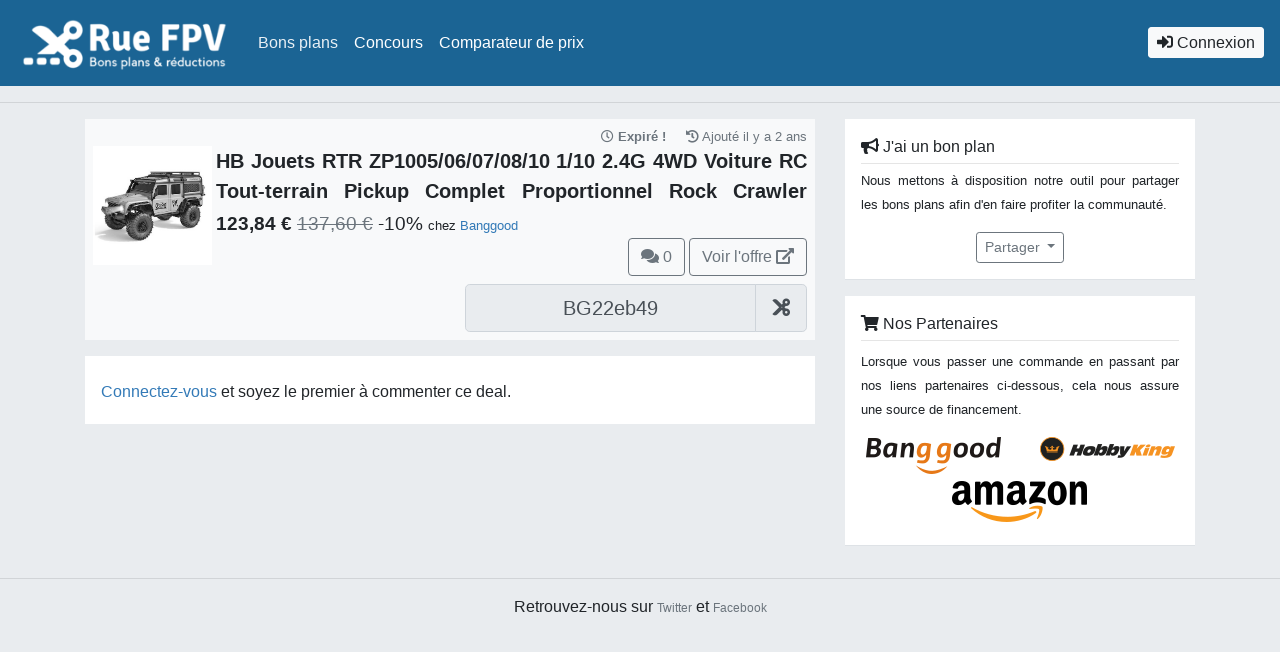

--- FILE ---
content_type: text/html; charset=UTF-8
request_url: https://www.ruefpv.com/deal/e3cb5be1-5d0b-11ee-acf2-0242ac11000c
body_size: 3571
content:
<!doctype html>
<html lang="fr-FR">
  <head>
    <meta charset="utf-8">
    <meta name="viewport" content="width=device-width, initial-scale=1, shrink-to-fit=no">
    <title>HB Jouets RTR ZP1005/06/07/08/10 1/10 2.4G 4WD Voiture RC Tout-terrain Pickup Complet Proportionnel Rock Crawler Jouets</title>

    
    <link rel="icon" type="image/x-icon" href="https://static.ruefpv.com/favicon.ico">
    <link rel="apple-touch-icon" type="image/png" href="https://static.ruefpv.com/apple-touch-icon.png">
    <meta name="theme-color" content="#1b6494" />

    <meta name="twitter:card" content="summary" />
    <meta name="twitter:site" content="@RueFPV" />
    <meta name="twitter:creator" content="@FrancisBesset" />
    <meta property="og:url" content="https://www.ruefpv.com/deal/e3cb5be1-5d0b-11ee-acf2-0242ac11000c" />
    <meta property="og:type" content="website" />
    <meta property="og:title" content="HB Jouets RTR ZP1005/06/07/08/10 1/10 2.4G 4WD Voiture RC Tout-terrain Pickup Complet Proportionnel Rock Crawler Jouets" />
    <meta property="og:description" content="Ne ratez plus les bons plans et réductions grâce à Rue FPV" />
    <meta property="og:image" content="https://static.ruefpv.com/deal/images/09f320a5dd90002c0b42301515307a9d.jpg" />

    <script type="text/javascript">
        var _paq = window._paq || [];
        _paq.push(['appendToTrackingUrl','bots=1']);
                _paq.push(['trackPageView']);
        _paq.push(['enableLinkTracking']);
        (function() {
            var u="//coucou.besimple.fr/";
            _paq.push(['setTrackerUrl', u+'m.php']);
            _paq.push(['setSiteId', '1']);
            var d=document, g=d.createElement('script'), s=d.getElementsByTagName('script')[0];
            g.type='text/javascript'; g.async=true; g.defer=true; g.src=u+'m.js'; s.parentNode.insertBefore(g,s);
        })();
    </script>

    <script type="text/javascript">
      window.$zopim||(function(d,s){var z=$zopim=function(c){z._.push(c)},$=z.s=
              d.createElement(s),e=d.getElementsByTagName(s)[0];z.set=function(o){z.set.
      _.push(o)};z._=[];z.set._=[];$.async=!0;$.setAttribute("charset","utf-8");
        $.src="https://v2.zopim.com/?1C7sH1D9AheyEX1DYBWzP8qhV61E8e8V";z.t=+new Date;$.
                type="text/javascript";e.parentNode.insertBefore($,e)})(document,"script");
    </script>

    <link rel="stylesheet" href="https://static.ruefpv.com/assets/css/app.css">
      </head>
  <body>
          <nav class="navbar navbar-expand-md navbar-dark">
        <a class="navbar-brand" href="/">
          <img src="https://static.ruefpv.com/logo.png" alt="Logo de RueFPV" height="60">
        </a>
        <button class="navbar-toggler" type="button" data-toggle="collapse" data-target="#navbarSupportedContent" aria-controls="navbarSupportedContent" aria-expanded="false" aria-label="Toggle navigation">
          <span class="navbar-toggler-icon"></span>
        </button>

        <div class="collapse navbar-collapse" id="navbarSupportedContent">
          <ul class="navbar-nav mr-auto">
                        <li class="nav-item mt-sm-2 mt-md-0 active">
              <a class="nav-link" href="/">Bons plans</a>
            </li>
            <li class="nav-item mt-sm-2 mt-md-0 ">
              <a class="nav-link" href="/contest/">Concours</a>
            </li>

            <li class="nav-item mt-sm-2 mt-md-0 ">
              <a class="nav-link" href="/comparateur/">Comparateur de prix</a>
            </li>
                      </ul>

          <form class="form-inline mx-auto my-2 my-lg-0">
                      </form>

          <ul class="navbar-nav">
            <li class="nav-item d-md-none dropdown">
              <a class="nav-link dropdown-toggle btn" href="#" id="navbar-new-deal-dropdown" role="button" data-toggle="dropdown" aria-haspopup="true" aria-expanded="false">
                <i class="fas fa-bullhorn"></i>
                Partager un deal
              </a>

              <div class="dropdown-menu" aria-labelledby="navbar-new-deal-dropdown">
                <a class="dropdown-item" href="/deal/new/discount">
                  <i class="fas fa-hand-holding-usd"></i>
                  Une bonne affaire
                </a>
                <a class="dropdown-item" href="/deal/new/code">
                  <i class="fas fa-cut"></i>
                  Un code promotionnel
                </a>
                <a class="dropdown-item" href="/contest/new">
                  <i class="fas fa-gift"></i>
                  Concours
                </a>
              </div>
            </li>

                          <li class="nav-item">
                <a class="nav-link btn btn-light d-none d-md-inline" href="/login">
                  <i class="fas fa-sign-in-alt"></i>
                  Connexion
                </a>
                <a class="d-md-none nav-link btn" href="/login">
                  <i class="fas fa-sign-in-alt"></i>
                  Connexion
                </a>
              </li>
              <li class="nav-item">
                <a class="d-sm-none nav-link btn" href="/register">
                  <i class="fas fa-user-plus"></i>
                  Inscription
                </a>
              </li>
                      </ul>
        </div>
      </nav>

      <hr>
      <div id="content" class="container">
        
                  <div class="row">
            <div class="col-12 col-md-8">
                <div id="item-detail" class="p-2 item-expired">
    <div class="item item-detail item-expired  " data-type="code">
  <div class="row no-gutters">
    <div class="col-12 small text-secondary text-right">
              <div class="d-inline-block pr-3">
          <i class="far fa-clock"></i>
                      <strong>Expiré !</strong>
                  </div>
      
      <div class="d-inline-block">
        <i class="fas fa-history"></i>
        Ajouté il y a 2 ans
      </div>
    </div>
    <div class="col-2 thumb">
      <img src="https://static.ruefpv.com/deal/images/09f320a5dd90002c0b42301515307a9d.jpg" alt="" class="mw-100" loading="lazy">
    </div>
    <div class="col-10 pl-1">
      <div class="row" style="height: 100%">
        <div class="col-12 infos">
          <div class="description text-justify">
                          HB Jouets RTR ZP1005/06/07/08/10 1/10 2.4G 4WD Voiture RC Tout-terrain Pickup Complet Proportionnel Rock Crawler Jouets
                      </div>
          <div class="recap">
            <span class="prices" style="font-size: 120%">
              <span class="discount font-weight-bold">123,84 €</span>                              <strike class="usual text-muted">137,60 €</strike>
              
                              <span class="discount-amount">-10%</span>
                          </span>

                          <small class="shop">
                chez <a href="/deal/shop/b1655325-6127-11e8-b5fa-0242ac11000c">Banggood</a>
              </small>
            
                      </div>
        </div>

        <div class="col-12 align-self-end">
          <div class="row deal-info">
            <div class="col-9 col-sm-6 align-self-center">
                          </div>

            <div class="col-3 col-sm-6 buttons text-right">
              <a href="/deal/e3cb5be1-5d0b-11ee-acf2-0242ac11000c#deal-comments" class="nb-comments btn btn-outline-dark">
                <i class="fas fa-comments"></i>
                0
              </a>

                              <a href="/deal/e3cb5be1-5d0b-11ee-acf2-0242ac11000c/visit" class="item-link btn btn-success d-none d-sm-inline-block" onclick="_paq.push(['trackEvent', 'deal', 'visit', 'HB\u0020Jouets\u0020RTR\u0020ZP1005\/06\/07\/08\/10\u00201\/10\u00202.4G\u00204WD\u0020Voiture\u0020RC\u0020Tout\u002Dterrain\u0020Pickup\u0020Complet\u0020Proportionnel\u0020Rock\u0020Crawler\u0020Jouets']);" rel="nofollow" target="_blank">
                                      Voir l'offre
                                    <i class="fas fa-external-link-alt"></i>
                </a>
                          </div>

            <div class="col-12 d-sm-none pt-1">
                              <a href="/deal/e3cb5be1-5d0b-11ee-acf2-0242ac11000c/visit" class="item-link btn btn-block btn-success" onclick="_paq.push(['trackEvent', 'deal', 'visit', 'HB\u0020Jouets\u0020RTR\u0020ZP1005\/06\/07\/08\/10\u00201\/10\u00202.4G\u00204WD\u0020Voiture\u0020RC\u0020Tout\u002Dterrain\u0020Pickup\u0020Complet\u0020Proportionnel\u0020Rock\u0020Crawler\u0020Jouets']);" rel="nofollow" target="_blank">
                                      Voir l'offre
                                  </a>
                          </div>
          </div>
        </div>
      </div>
    </div>
  </div>
</div>


          <div id="code" class="row mt-2">
        <div class="col-12 col-lg-6 offset-lg-6">
          <div class="input-group">
            <input class="form-control text-center" readonly="readonly" value="BG22eb49">
            <div class="input-group-append">
              <div id="copy" class="input-group-text">
                <i class="fas fa-cut fa-flip-horizontal"></i>
              </div>
            </div>
          </div>
        </div>
      </div>
      </div>

  <div id="item-comments" class="mt-3 bg-white">
    
    <div id="item-new-comment" class="pt-4 px-3 pb-1">
              <div class="pb-3">
          <a href="/login">Connectez-vous</a>
                      et soyez le premier à commenter ce deal.
                  </div>
          </div>
  </div>
            </div>

            <div class="col-sm-12 mt-3 mt-md-0 col-md-4">
                
                  
                <div class="new-deal border-bottom p-3 mb-3">
                  <i class="fas fa-bullhorn"></i>
                  J'ai un bon plan

                  <hr class="my-1">
                  <p class="text-justify">
                    <small>Nous mettons à disposition notre outil pour partager les bons plans afin d'en faire profiter la communauté.</small>
                  </p>

                  <div class="text-center mt-2">
                    <div class="dropdown">
                      <button class="btn btn-outline-secondary btn-sm dropdown-toggle" type="button" id="dropdownMenuButton" data-toggle="dropdown" aria-haspopup="true" aria-expanded="false">
                        Partager
                      </button>
                      <div class="dropdown-menu" aria-labelledby="dropdownMenuButton">
                        <a class="dropdown-item" href="/deal/new/discount">
                          <i class="fas fa-hand-holding-usd"></i>
                          Bonne affaire
                        </a>
                        <a class="dropdown-item" href="/deal/new/code">
                          <i class="fas fa-cut"></i>
                          Code promo
                        </a>
                        <a class="dropdown-item" href="/contest/new">
                          <i class="fas fa-gift"></i>
                          Concours
                        </a>
                      </div>
                    </div>
                  </div>
                </div>

                <div class="new-deal border-bottom p-3 mb-3">
                  <i class="fas fa-shopping-cart"></i>
                  Nos Partenaires

                  <hr class="my-1 mb-2">
                  <p class="text-justify">
                    <small>Lorsque vous passer une commande en passant par nos liens partenaires ci-dessous, cela nous assure une source de financement.</small>
                  </p>

                  <div class="row">
                    <div class="col text-center">
                      <a href="https://www.banggood.com/?p=J728073396639201512I" class="partner" rel="nofollow" target="_blank">
                        <i class="partner partner-banggood"></i>
                      </a>
                    </div>
                    <div class="col text-center align-middle">
                      <a href="https://hobbyking.com/?affiliate_code=HWRAZSXNNQVHQCB" class="partner" rel="nofollow" target="_blank">
                        <i class="partner partner-hobbyking"></i>
                      </a>
                    </div>
                    <div class="col text-center align-middle">
                      <a href="https://www.amazon.fr?&linkCode=ll2&tag=utf8___-21&linkId=3b062344f8be8446a06ec19f1d5bada6&language=fr_FR&ref_=as_li_ss_tl" class="partner" rel="nofollow" target="_blank">
                        <i class="partner partner-amazon"></i>
                      </a>
                    </div>
                  </div>
                </div>
              
            </div>
          </div>
        </div>
      
      <hr>
      <footer>
        <div class="container">
          <div class="text-center" itemscope itemtype="http://schema.org/Organization">
            <link itemprop="url" href="https://www.ruefpv.com/">
            <link itemprop="logo" href="https://static.ruefpv.com/og-image.png">
            Retrouvez-nous sur <a href="https://twitter.com/RueFPV" itemprop="sameAs">Twitter</a> et <a href="https://www.facebook.com/RueFPV/" itemprop="sameAs">Facebook</a>
          </div>

                  </div>
      </footer>
    
    <script src="https://static.ruefpv.com/assets/manifest.js"></script>
    <script src="https://static.ruefpv.com/assets/js/vendor.js"></script>
      
  <script src="https://static.ruefpv.com/assets/js/deal.js"></script>
    <noscript><img referrerpolicy="no-referrer-when-downgrade" src="//coucou.besimple.fr/m.php?a=b&amp;idsite=1&amp;rec=1&amp;bots=1" style="border:0" alt="" /></noscript>
  </body>
</html>


--- FILE ---
content_type: application/javascript
request_url: https://static.ruefpv.com/assets/js/deal.js
body_size: 1883
content:
webpackJsonp([17],{

/***/ "./assets/js/deal.js":
/*!***************************!*\
  !*** ./assets/js/deal.js ***!
  \***************************/
/*! dynamic exports provided */
/*! all exports used */
/***/ (function(module, exports, __webpack_require__) {

var $ = __webpack_require__(/*! jquery */ "./node_modules/jquery/dist/jquery.js");
$(function () {
  var $code = $('#code input').each(function () {
    var $this = $(this);
    $this.tooltip({
      placement: 'bottom',
      trigger: 'manual',
      html: true,
      title: 'Code copié <i class="fas fa-smile fa-pulse"></i>'
    });
  });

  var tooltipHideTimeout;
  $('#code input, #copy').on('click', function () {
    $('#code input').select();
    document.execCommand('Copy');

    clearTimeout(tooltipHideTimeout);
    $code.tooltip('show');
    tooltipTimeout = setTimeout(function () {
      $code.tooltip('hide');
    }, 1200);
  });

  $('#moderate').on('click', function () {
    if (confirm('Êtes-vous sûr de vouloir modérer le deal ?')) {
      $(this).parents('form').submit();
    }
  });
});

/***/ })

},["./assets/js/deal.js"]);
//# sourceMappingURL=[data-uri]